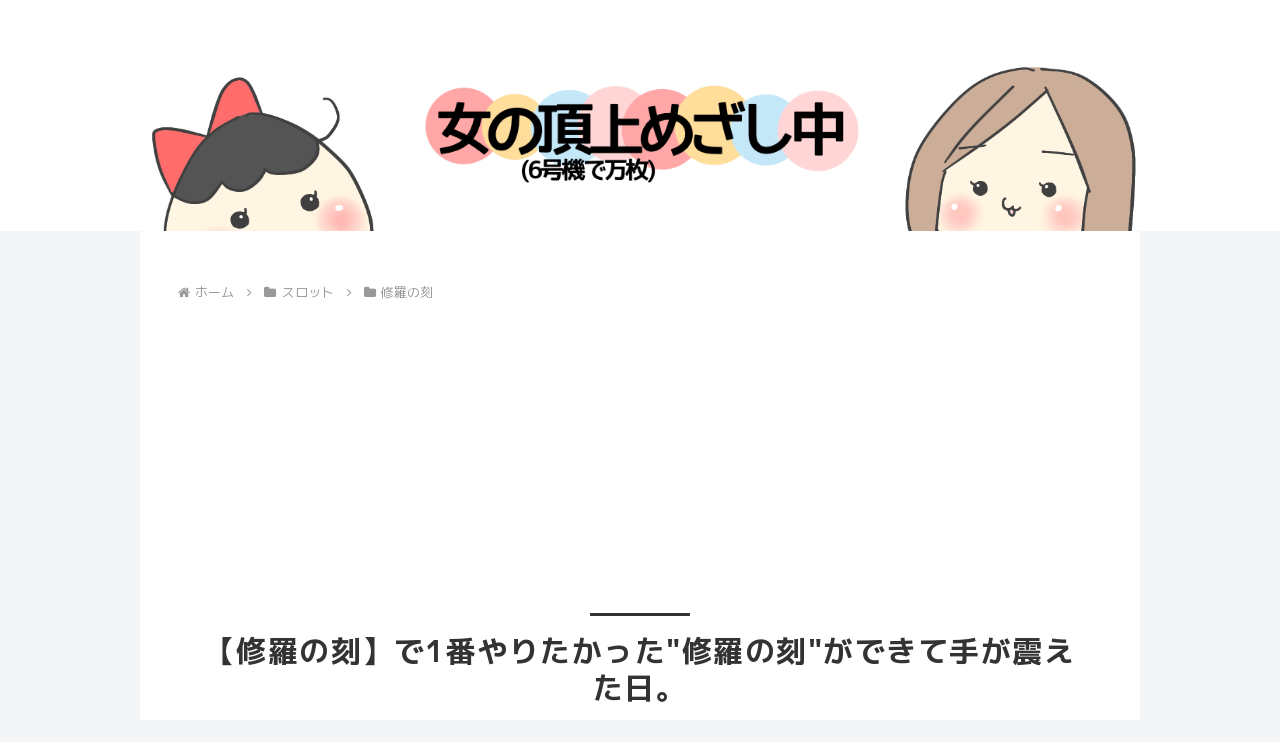

--- FILE ---
content_type: text/html; charset=utf-8
request_url: https://www.google.com/recaptcha/api2/aframe
body_size: 268
content:
<!DOCTYPE HTML><html><head><meta http-equiv="content-type" content="text/html; charset=UTF-8"></head><body><script nonce="Kh_420pEZqpvojz8gaKK7Q">/** Anti-fraud and anti-abuse applications only. See google.com/recaptcha */ try{var clients={'sodar':'https://pagead2.googlesyndication.com/pagead/sodar?'};window.addEventListener("message",function(a){try{if(a.source===window.parent){var b=JSON.parse(a.data);var c=clients[b['id']];if(c){var d=document.createElement('img');d.src=c+b['params']+'&rc='+(localStorage.getItem("rc::a")?sessionStorage.getItem("rc::b"):"");window.document.body.appendChild(d);sessionStorage.setItem("rc::e",parseInt(sessionStorage.getItem("rc::e")||0)+1);localStorage.setItem("rc::h",'1768924238496');}}}catch(b){}});window.parent.postMessage("_grecaptcha_ready", "*");}catch(b){}</script></body></html>

--- FILE ---
content_type: text/css
request_url: https://dory-itadaki.com/wp-content/themes/cocoon-master/skins/skin-metal/style.css?ver=6.9&fver=20260113041443
body_size: 2035
content:
/*
  Skin Name: Metal Styles
  Description: シンプルな1カラムスキン。文章メインのサイトなどに。1カラムスキンなのでサイドバーなどは利用できません。
  Author: まとめたる
  Screenshot URI:https://im-cocoon.net/wp-content/uploads/skin-metal.png
  Version: 1.0.0
  Priority: 9970000000
*/
/*以下にスタイルシートを記入してください*/

/**
 * base
 */
@import url(https://fonts.googleapis.com/earlyaccess/notosansjapanese.css);
@import url(https://fonts.googleapis.com/earlyaccess/mplus1p.css);

.wrap {
	width: 1000px;
}

#content {
	margin-top: 0;
}

/**
 * .header
 */
/*.header-container {
	padding-top: 60px;
}*/

#header .site-name-text {
	font-size: 36px;
	font-family: "Mplus 1p", "游ゴシック体", "Yu Gothic", "Hiragino Kaku Gothic Pro", "Meiryo", sans-serif;
	font-weight: bold;
}

.header-container-in{
	display: flex;
	flex-direction: column-reverse;
}

/**
 * .navi
 */
.navi {
/*	position: absolute;
	top: 0;*/
	z-index: 100;
	width: 100%;
	background: #333;
	box-shadow: 0 1px 2px rgba(0,0,0,0.15);
}

/*.admin-bar .navi {
	top: 32px;
}*/

.navi-in a,
.navi-in > ul .sub-menu a {
	background-color: #333;
	color: #fff;
}

.navi-in a:hover,
.navi-in > ul .sub-menu a:hover {
	background-color: #333;
	color: #fff;
	opacity: .7;
}

/* .navi-in > ul li {
	height: 40px;
	line-height: 40px;
} */

#navi-in > ul li{
  height: 40px;
  line-height: 40px;
}

#navi-in > ul li .sub-menu ul{
	top: -40px;
}

#navi-in > ul li.menu-item-has-description > a > .caption-wrap{
	height: 40px;
	line-height: 16px;
	font-size: 14px;
	padding-top: 6px;
}

/**
 * .entry
 */
/*
.entry-card-thumb {
	text-align: center;
	width: 240px;
	height: 158px;
}

.entry-card-thumb img {
	width: auto;
	height: 100%;
	object-fit: cover;
}

.entry-card-content {
	margin-left: 250px;
} */

/**
 * .toc
 */
.toc {
	padding: .5em 1em;
}

.toc .toc-content .toc-list li {
	margin: .5em;
}

.toc .toc-content .toc-list li a {
	color: #999;
}

/**
 * .article
 */
.article h1,
.article h2,
.article h3,
.article h4,
.article h5,
.article h6 {
	letter-spacing: .05em;
}

.article:not(.admin-page) h1 {
	position: relative;
	text-align: center;
	padding: 20px;
	font-size: 30px;
}

.article:not(.admin-page) h1::after {
	content: "";
	position: absolute;
	width: 100px;
	height: 3px;
	background: #333;
	top: 0;
	left: 0;
	right: 0;
	margin: 0 auto;
}

.article h2 {
	background: none;
	padding: .6em .5em;
	border: 1px solid #333;
	border-width: 1px 0;
}

.article h3 {
	padding: .2em .5em;
	border: 1px solid #333;
	border-width: 0 0 0 4px;
}

/**
 * .entry-content
 */

.entry-content code {
	background: #000;
	color: #b9bdb6;
	padding: 0 .2em;
}

/* .blogcard */
.entry-content .blogcard-title {
	font-size: 1.2em;
	margin-bottom: .5em;
}

.entry-content .blogcard-snippet {
    line-height: 1.5;
}

/* .syntaxhighlighter */
.entry-content .syntaxhighlighter {
	margin: 1.5em 0!important;
}

.entry-content .syntaxhighlighter table .code {
	padding: 10px 0!important;
}

/* .blogcard-thumbnail */
.blogcard-wrap {
   width: 100%;
}

.blogcard-thumbnail {
	text-align: center;
	height: 90px;
}

.blogcard-thumbnail img {
	width: auto;
	height: 90px;
	object-fit: cover;
}

/**
 * .sns-follow
 */

.sns-follow-message {
	text-align: left;
	font-size: 20px;
    margin-bottom: 10px;
}

/**
 * .related-entry
 */
.related-entry-card-thumb {
	text-align: center;
	height: 90px;
}

.related-entry-card-thumb img {
	width: auto;
	height: 90px;
	object-fit: cover;
}

.related-entry-card-snippet {
	line-height: 1.5;
}

/**
 * .pager-post-navi
 */
.pager-post-navi a figure {
	text-align: center;
	height: 67.5px;
}

.pager-post-navi a figure img {
	width: auto;
	height: 67.5px;
	object-fit: cover;
}

/**
 * .comment
 */
.comment-form .submit {
	background-color: transparent;
	border: none;
	cursor: pointer;
	outline: none;
	padding: 0;
	appearance: none;
	border: 1px solid #333;
	display: inline-block;
	width: 300px;
	font-size: 15px;
	padding: 1em;
}


@media screen and (max-width: 480px) {

	/**
	 * .header
	 */
/*	.header-container {
		padding-top: 20px;
	}*/

	#header .site-name-text {
		font-size: 30px;
	}

	/**
	 * .toc
	 */
	.toc {
		padding: .5em 1em .5em .5em;
	}

	.toc .toc-content .toc-list li {
		margin: .5em;
	}

	/**
	 * .article
	 */
	.article h1 {
		padding: 20px;
		font-size: 20px;
	}

	.article:not(.admin-page) h1::after {
		width: 100px;
		height: 3px;
	}

	.article h2 {
		padding: .4em .3em;
	}

	.article h3 {
		padding: .1em .4em;
	}

	/**
	 * .entry-content
	 */
	.entry-content code {
		padding: 0 .1em;
	}

	/* .blogcard */
	.entry-content .blogcard-title {
		font-size: 1.2em;
		margin-bottom: .5em;
	}

	.entry-content .blogcard-snippet {
	    line-height: 1.5;
	}

	/* .syntaxhighlighter */
	.entry-content .syntaxhighlighter {
		margin: 1.5em 0!important;
	}

	.entry-content .syntaxhighlighter table .code {
		padding: 5px 0!important;
	}

	/* .blogcard-thumbnail */
	.blogcard {
		padding: 10px;
	}

	.blogcard-thumbnail {
		margin: 0;
	}

	.blogcard-content {
		font-size: .94em;
		line-height: 1.4;
		margin-left: 32.6%;
	}

	/**
	 * .sns-follow
	 */

	.sns-follow-message {
		font-size: 18px;
	}

	/**
	 * .comment
	 */
	.comment-form .submit {
		display: block;
		margin: 0 auto;
	}
}

#sidebar{
	display: none;
}


.content-in{
	display: block;
}

#main{
	width: 100%;
}
/*
@media screen and (max-width: 1280px) {
	.entry-card .entry-card-thumb{
		width: 240px;
	}
	.entry-card .entry-card-content {
    margin-left: 250px;
	}
}

@media screen and (max-width: 834px) {
	.entry-card .entry-card-thumb{
		width: 38%;
	}
	.entry-card .entry-card-content {
    margin-left: 40%;
	}
} */
